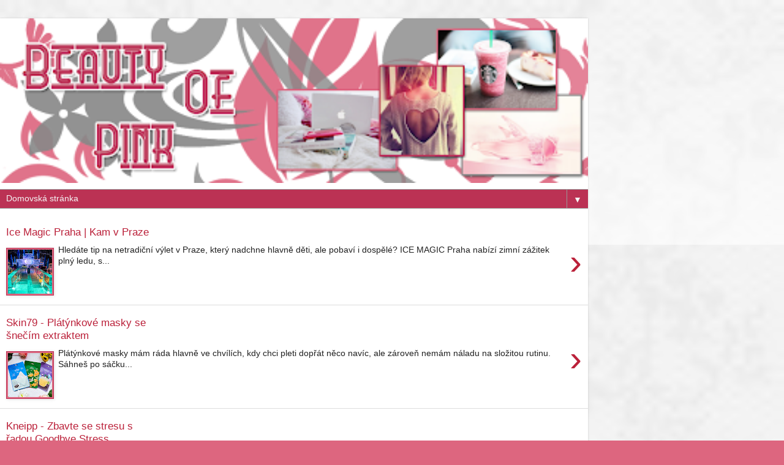

--- FILE ---
content_type: text/html; charset=UTF-8
request_url: https://beauty-of-pink.blogspot.com/?m=1
body_size: 9975
content:
<!DOCTYPE html>
<html class='v2' dir='ltr' lang='cs'>
<head>
<link href='https://www.blogger.com/static/v1/widgets/3772415480-widget_css_mobile_2_bundle.css' rel='stylesheet' type='text/css'/>
<meta content='width=device-width,initial-scale=1.0,minimum-scale=1.0,maximum-scale=1.0' name='viewport'/>
<meta content='text/html; charset=UTF-8' http-equiv='Content-Type'/>
<meta content='blogger' name='generator'/>
<link href='https://beauty-of-pink.blogspot.com/favicon.ico' rel='icon' type='image/x-icon'/>
<link href='http://beauty-of-pink.blogspot.com/' rel='canonical'/>
<link rel="alternate" type="application/atom+xml" title="Beauty of pink - Atom" href="https://beauty-of-pink.blogspot.com/feeds/posts/default" />
<link rel="alternate" type="application/rss+xml" title="Beauty of pink - RSS" href="https://beauty-of-pink.blogspot.com/feeds/posts/default?alt=rss" />
<link rel="service.post" type="application/atom+xml" title="Beauty of pink - Atom" href="https://www.blogger.com/feeds/5032393664125313899/posts/default" />
<link rel="me" href="https://www.blogger.com/profile/03370884039417465434" />
<!--Can't find substitution for tag [blog.ieCssRetrofitLinks]-->
<meta content='http://beauty-of-pink.blogspot.com/' property='og:url'/>
<meta content='Beauty of pink' property='og:title'/>
<meta content='„Nedokážu pochopit, jak nějaká žena může vyjít z domu neupravená – i kdyby jen ze zdvořilosti vůči ostatním. A pak, člověk nikdy neví, možná právě dnes se potkáte se svým osudem. A osud by vás měl zastihnout co možná nejkrásnější.“ – Coco Chanel ' property='og:description'/>
<title>Beauty of pink</title>
<style id='page-skin-1' type='text/css'><!--
/*
-----------------------------------------------
Blogger Template Style
Name:     Simple
Designer: Blogger
URL:      www.blogger.com
----------------------------------------------- */
/* Content
----------------------------------------------- */
body {
font: normal normal 12px Arial, Tahoma, Helvetica, FreeSans, sans-serif;
color: #222222;
background: #dd667f url(//2.bp.blogspot.com/-o3c9f-JmgG8/USomiVR0F5I/AAAAAAAACiU/hMefoXA9CmU/s160/9.png) repeat scroll top left;
padding: 0 10px 10px 10px;
}
html body .region-inner {
min-width: 0;
max-width: 100%;
width: auto;
}
h2 {
font-size: 22px;
}
a:link {
text-decoration:none;
color: #bb213a;
}
a:visited {
text-decoration:none;
color: #888888;
}
a:hover {
text-decoration:underline;
color: #dd667f;
}
.body-fauxcolumn-outer .fauxcolumn-inner {
background: transparent url(https://resources.blogblog.com/blogblog/data/1kt/simple/body_gradient_tile_light.png) repeat scroll top left;
_background-image: none;
}
.body-fauxcolumn-outer .cap-top {
position: absolute;
z-index: 1;
height: 400px;
width: 100%;
}
.body-fauxcolumn-outer .cap-top .cap-left {
width: 100%;
background: transparent url(https://resources.blogblog.com/blogblog/data/1kt/simple/gradients_light.png) repeat-x scroll top left;
_background-image: none;
}
.content-outer {
-moz-box-shadow: 0 0 10px rgba(0, 0, 0, .15);
-webkit-box-shadow: 0 0 5px rgba(0, 0, 0, .15);
-goog-ms-box-shadow: 0 0 10px #333333;
box-shadow: 0 0 10px rgba(0, 0, 0, .15);
margin-bottom: 1px;
}
.content-inner {
padding: 10px 10px;
}
.content-inner {
background-color: #ffffff;
}
/* Header
----------------------------------------------- */
.header-outer {
background: transparent none repeat-x scroll 0 -400px;
_background-image: none;
}
.Header h1 {
font: normal normal 60px Arial, Tahoma, Helvetica, FreeSans, sans-serif;
color: #bb3254;
text-shadow: -1px -1px 1px rgba(0, 0, 0, .2);
}
.Header h1 a {
color: #bb3254;
}
.Header .description {
font-size: 140%;
color: #777777;
}
.header-inner .Header .titlewrapper {
padding: 22px 30px;
}
.header-inner .Header .descriptionwrapper {
padding: 0 30px;
}
/* Tabs
----------------------------------------------- */
.tabs-inner .section:first-child {
border-top: 1px solid #999999;
}
.tabs-inner .section:first-child ul {
margin-top: -1px;
border-top: 1px solid #999999;
border-left: 0 solid #999999;
border-right: 0 solid #999999;
}
.tabs-inner .widget ul {
background: #ffffff url(https://resources.blogblog.com/blogblog/data/1kt/simple/gradients_light.png) repeat-x scroll 0 -800px;
_background-image: none;
border-bottom: 1px solid #999999;
margin-top: 0;
margin-left: -30px;
margin-right: -30px;
}
.tabs-inner .widget li a {
display: inline-block;
padding: .6em 1em;
font: normal normal 14px Arial, Tahoma, Helvetica, FreeSans, sans-serif;
color: #666666;
border-left: 1px solid #ffffff;
border-right: 1px solid #999999;
}
.tabs-inner .widget li:first-child a {
border-left: none;
}
.tabs-inner .widget li.selected a, .tabs-inner .widget li a:hover {
color: #f5f5f5;
background-color: #bb3254;
text-decoration: none;
}
/* Columns
----------------------------------------------- */
.main-outer {
border-top: 0 solid #bb3254;
}
.fauxcolumn-left-outer .fauxcolumn-inner {
border-right: 1px solid #bb3254;
}
.fauxcolumn-right-outer .fauxcolumn-inner {
border-left: 1px solid #bb3254;
}
/* Headings
----------------------------------------------- */
div.widget > h2,
div.widget h2.title {
margin: 0 0 1em 0;
font: normal bold 11px Arial, Tahoma, Helvetica, FreeSans, sans-serif;
color: #222222;
}
/* Widgets
----------------------------------------------- */
.widget .zippy {
color: #222222;
text-shadow: 2px 2px 1px rgba(0, 0, 0, .1);
}
.widget .popular-posts ul {
list-style: none;
}
/* Posts
----------------------------------------------- */
h2.date-header {
font: normal bold 11px Arial, Tahoma, Helvetica, FreeSans, sans-serif;
}
.date-header span {
background-color: transparent;
color: #222222;
padding: inherit;
letter-spacing: inherit;
margin: inherit;
}
.main-inner {
padding-top: 30px;
padding-bottom: 30px;
}
.main-inner .column-center-inner {
padding: 0 15px;
}
.main-inner .column-center-inner .section {
margin: 0 15px;
}
.post {
margin: 0 0 25px 0;
}
h3.post-title, .comments h4 {
font: normal normal 22px Arial, Tahoma, Helvetica, FreeSans, sans-serif;
margin: .75em 0 0;
}
.post-body {
font-size: 110%;
line-height: 1.4;
position: relative;
}
.post-body img, .post-body .tr-caption-container, .Profile img, .Image img,
.BlogList .item-thumbnail img {
padding: 2px;
background: #dd667f;
border: 1px solid #bb3254;
-moz-box-shadow: 1px 1px 5px rgba(0, 0, 0, .1);
-webkit-box-shadow: 1px 1px 5px rgba(0, 0, 0, .1);
box-shadow: 1px 1px 5px rgba(0, 0, 0, .1);
}
.post-body img, .post-body .tr-caption-container {
padding: 5px;
}
.post-body .tr-caption-container {
color: #222222;
}
.post-body .tr-caption-container img {
padding: 0;
background: transparent;
border: none;
-moz-box-shadow: 0 0 0 rgba(0, 0, 0, .1);
-webkit-box-shadow: 0 0 0 rgba(0, 0, 0, .1);
box-shadow: 0 0 0 rgba(0, 0, 0, .1);
}
.post-header {
margin: 0 0 1.5em;
line-height: 1.6;
font-size: 90%;
}
.post-footer {
margin: 20px -2px 0;
padding: 5px 10px;
color: #222222;
background-color: #cccccc;
border-bottom: 1px solid #bb213a;
line-height: 1.6;
font-size: 90%;
}
#comments .comment-author {
padding-top: 1.5em;
border-top: 1px solid #bb3254;
background-position: 0 1.5em;
}
#comments .comment-author:first-child {
padding-top: 0;
border-top: none;
}
.avatar-image-container {
margin: .2em 0 0;
}
#comments .avatar-image-container img {
border: 1px solid #bb3254;
}
/* Comments
----------------------------------------------- */
.comments .comments-content .icon.blog-author {
background-repeat: no-repeat;
background-image: url([data-uri]);
}
.comments .comments-content .loadmore a {
border-top: 1px solid #222222;
border-bottom: 1px solid #222222;
}
.comments .comment-thread.inline-thread {
background-color: #cccccc;
}
.comments .continue {
border-top: 2px solid #222222;
}
/* Accents
---------------------------------------------- */
.section-columns td.columns-cell {
border-left: 1px solid #bb3254;
}
.blog-pager {
background: transparent none no-repeat scroll top center;
}
.blog-pager-older-link, .home-link,
.blog-pager-newer-link {
background-color: #ffffff;
padding: 5px;
}
.footer-outer {
border-top: 0 dashed #bbbbbb;
}
/* Mobile
----------------------------------------------- */
body.mobile  {
background-size: 100% auto;
}
.mobile .body-fauxcolumn-outer {
background: transparent;
}
.mobile .body-fauxcolumn-outer .cap-top {
background-size: 100% auto;
}
.mobile .content-outer {
-webkit-box-shadow: 0 0 3px rgba(0, 0, 0, .15);
box-shadow: 0 0 3px rgba(0, 0, 0, .15);
}
.mobile .tabs-inner .widget ul {
margin-left: 0;
margin-right: 0;
}
.mobile .post {
margin: 0;
}
.mobile .main-inner .column-center-inner .section {
margin: 0;
}
.mobile .date-header span {
padding: 0.1em 10px;
margin: 0 -10px;
}
.mobile h3.post-title {
margin: 0;
}
.mobile .blog-pager {
background: transparent none no-repeat scroll top center;
}
.mobile .footer-outer {
border-top: none;
}
.mobile .main-inner, .mobile .footer-inner {
background-color: #ffffff;
}
.mobile-index-contents {
color: #222222;
}
.mobile-link-button {
background-color: #bb213a;
}
.mobile-link-button a:link, .mobile-link-button a:visited {
color: #ffffff;
}
.mobile .tabs-inner .section:first-child {
border-top: none;
}
.mobile .tabs-inner .PageList .widget-content {
background-color: #bb3254;
color: #f5f5f5;
border-top: 1px solid #999999;
border-bottom: 1px solid #999999;
}
.mobile .tabs-inner .PageList .widget-content .pagelist-arrow {
border-left: 1px solid #999999;
}

--></style>
<style id='template-skin-1' type='text/css'><!--
body {
min-width: 960px;
}
.content-outer, .content-fauxcolumn-outer, .region-inner {
min-width: 960px;
max-width: 960px;
_width: 960px;
}
.main-inner .columns {
padding-left: 0;
padding-right: 0;
}
.main-inner .fauxcolumn-center-outer {
left: 0;
right: 0;
/* IE6 does not respect left and right together */
_width: expression(this.parentNode.offsetWidth -
parseInt("0") -
parseInt("0") + 'px');
}
.main-inner .fauxcolumn-left-outer {
width: 0;
}
.main-inner .fauxcolumn-right-outer {
width: 0;
}
.main-inner .column-left-outer {
width: 0;
right: 100%;
margin-left: -0;
}
.main-inner .column-right-outer {
width: 0;
margin-right: -0;
}
#layout {
min-width: 0;
}
#layout .content-outer {
min-width: 0;
width: 800px;
}
#layout .region-inner {
min-width: 0;
width: auto;
}
body#layout div.add_widget {
padding: 8px;
}
body#layout div.add_widget a {
margin-left: 32px;
}
--></style>
<style>
    body {background-image:url(\/\/2.bp.blogspot.com\/-o3c9f-JmgG8\/USomiVR0F5I\/AAAAAAAACiU\/hMefoXA9CmU\/s160\/9.png);}
    
@media (max-width: 200px) { body {background-image:url(\/\/2.bp.blogspot.com\/-o3c9f-JmgG8\/USomiVR0F5I\/AAAAAAAACiU\/hMefoXA9CmU\/w200\/9.png);}}
@media (max-width: 400px) and (min-width: 201px) { body {background-image:url(\/\/2.bp.blogspot.com\/-o3c9f-JmgG8\/USomiVR0F5I\/AAAAAAAACiU\/hMefoXA9CmU\/w400\/9.png);}}
@media (max-width: 800px) and (min-width: 401px) { body {background-image:url(\/\/2.bp.blogspot.com\/-o3c9f-JmgG8\/USomiVR0F5I\/AAAAAAAACiU\/hMefoXA9CmU\/w800\/9.png);}}
@media (max-width: 1200px) and (min-width: 801px) { body {background-image:url(\/\/2.bp.blogspot.com\/-o3c9f-JmgG8\/USomiVR0F5I\/AAAAAAAACiU\/hMefoXA9CmU\/w1200\/9.png);}}
/* Last tag covers anything over one higher than the previous max-size cap. */
@media (min-width: 1201px) { body {background-image:url(\/\/2.bp.blogspot.com\/-o3c9f-JmgG8\/USomiVR0F5I\/AAAAAAAACiU\/hMefoXA9CmU\/w1600\/9.png);}}
  </style>
<link href='https://www.blogger.com/dyn-css/authorization.css?targetBlogID=5032393664125313899&amp;zx=9bbf9bf2-f6cc-42c1-aced-45d5e8fbb6c5' media='none' onload='if(media!=&#39;all&#39;)media=&#39;all&#39;' rel='stylesheet'/><noscript><link href='https://www.blogger.com/dyn-css/authorization.css?targetBlogID=5032393664125313899&amp;zx=9bbf9bf2-f6cc-42c1-aced-45d5e8fbb6c5' rel='stylesheet'/></noscript>
<meta name='google-adsense-platform-account' content='ca-host-pub-1556223355139109'/>
<meta name='google-adsense-platform-domain' content='blogspot.com'/>

</head>
<body class='loading mobile variant-pale'>
<div class='navbar section' id='navbar' name='Navigační lišta'><div class='widget Navbar' data-version='1' id='Navbar1'><script type="text/javascript">
    function setAttributeOnload(object, attribute, val) {
      if(window.addEventListener) {
        window.addEventListener('load',
          function(){ object[attribute] = val; }, false);
      } else {
        window.attachEvent('onload', function(){ object[attribute] = val; });
      }
    }
  </script>
<script type="text/javascript">
(function() {
var script = document.createElement('script');
script.type = 'text/javascript';
script.src = '//pagead2.googlesyndication.com/pagead/js/google_top_exp.js';
var head = document.getElementsByTagName('head')[0];
if (head) {
head.appendChild(script);
}})();
</script>
</div></div>
<div itemscope='itemscope' itemtype='http://schema.org/Blog' style='display: none;'>
<meta content='Beauty of pink' itemprop='name'/>
</div>
<div class='body-fauxcolumns'>
<div class='fauxcolumn-outer body-fauxcolumn-outer'>
<div class='cap-top'>
<div class='cap-left'></div>
<div class='cap-right'></div>
</div>
<div class='fauxborder-left'>
<div class='fauxborder-right'></div>
<div class='fauxcolumn-inner'>
</div>
</div>
<div class='cap-bottom'>
<div class='cap-left'></div>
<div class='cap-right'></div>
</div>
</div>
</div>
<div class='content'>
<div class='content-fauxcolumns'>
<div class='fauxcolumn-outer content-fauxcolumn-outer'>
<div class='cap-top'>
<div class='cap-left'></div>
<div class='cap-right'></div>
</div>
<div class='fauxborder-left'>
<div class='fauxborder-right'></div>
<div class='fauxcolumn-inner'>
</div>
</div>
<div class='cap-bottom'>
<div class='cap-left'></div>
<div class='cap-right'></div>
</div>
</div>
</div>
<div class='content-outer'>
<div class='content-cap-top cap-top'>
<div class='cap-left'></div>
<div class='cap-right'></div>
</div>
<div class='fauxborder-left content-fauxborder-left'>
<div class='fauxborder-right content-fauxborder-right'></div>
<div class='content-inner'>
<header>
<div class='header-outer'>
<div class='header-cap-top cap-top'>
<div class='cap-left'></div>
<div class='cap-right'></div>
</div>
<div class='fauxborder-left header-fauxborder-left'>
<div class='fauxborder-right header-fauxborder-right'></div>
<div class='region-inner header-inner'>
<div class='header section' id='header' name='Záhlaví'><div class='widget Header' data-version='1' id='Header1'>
<div id='header-inner'>
<a href='https://beauty-of-pink.blogspot.com/?m=1' style='display: block'>
<img alt='Beauty of pink' height='auto; ' id='Header1_headerimg' src='https://blogger.googleusercontent.com/img/b/R29vZ2xl/AVvXsEj6vEkWsKWs20xkgiEFfMMWVe9yEw0km72ZwyRcsbxmfOlObOR86PNjTUHkF4nC5rAV-HQ4IM7gUQu0SulsEKtKQSosvM_xeWxZcxBVKW8PkVBRbQnZ8rh6PvIx1XqXdaV5RzK6NYbQniVO/s400/Beauty+of+pink.png' style='display: block' width='100%; '/>
</a>
</div>
</div></div>
</div>
</div>
<div class='header-cap-bottom cap-bottom'>
<div class='cap-left'></div>
<div class='cap-right'></div>
</div>
</div>
</header>
<div class='tabs-outer'>
<div class='tabs-cap-top cap-top'>
<div class='cap-left'></div>
<div class='cap-right'></div>
</div>
<div class='fauxborder-left tabs-fauxborder-left'>
<div class='fauxborder-right tabs-fauxborder-right'></div>
<div class='region-inner tabs-inner'>
<div class='tabs section' id='crosscol' name='Napříč-všemi-sloupci'><div class='widget PageList' data-version='1' id='PageList1'>
<h2>Stránky</h2>
<div class='widget-content'>
<select id='PageList1_select'>
<option disabled='disabled' hidden='hidden' value=''>
(Přesunout do&#8230;)
</option>
<option selected='selected' value='https://beauty-of-pink.blogspot.com/?m=1'>Domovská stránka</option>
<option value='http://beauty-of-pink.blogspot.cz/search/label/V%C3%BDlety%20a%20cestov%C3%A1n%C3%AD'>Cestování</option>
<option value='http://beauty-of-pink.blogspot.cz/search/label/Filmy'>Filmy</option>
<option value='http://beauty-of-pink.blogspot.cz/search/label/Giveaway'>Giveaway</option>
<option value='http://beauty-of-pink.blogspot.cz/search/label/Cosmetics'>Kosmetika</option>
<option value='http://beauty-of-pink.blogspot.cz/search/label/New%20in'>Novinky</option>
<option value='http://beauty-of-pink.blogspot.cz/2014/01/spoluprace.html'>Spolupráce</option>
</select>
<span class='pagelist-arrow'>&#9660;</span>
<div class='clear'></div>
</div>
</div></div>
<div class='tabs no-items section' id='crosscol-overflow' name='Cross-Column 2'></div>
</div>
</div>
<div class='tabs-cap-bottom cap-bottom'>
<div class='cap-left'></div>
<div class='cap-right'></div>
</div>
</div>
<div class='main-outer'>
<div class='main-cap-top cap-top'>
<div class='cap-left'></div>
<div class='cap-right'></div>
</div>
<div class='fauxborder-left main-fauxborder-left'>
<div class='fauxborder-right main-fauxborder-right'></div>
<div class='region-inner main-inner'>
<div class='columns fauxcolumns'>
<div class='fauxcolumn-outer fauxcolumn-center-outer'>
<div class='cap-top'>
<div class='cap-left'></div>
<div class='cap-right'></div>
</div>
<div class='fauxborder-left'>
<div class='fauxborder-right'></div>
<div class='fauxcolumn-inner'>
</div>
</div>
<div class='cap-bottom'>
<div class='cap-left'></div>
<div class='cap-right'></div>
</div>
</div>
<div class='fauxcolumn-outer fauxcolumn-left-outer'>
<div class='cap-top'>
<div class='cap-left'></div>
<div class='cap-right'></div>
</div>
<div class='fauxborder-left'>
<div class='fauxborder-right'></div>
<div class='fauxcolumn-inner'>
</div>
</div>
<div class='cap-bottom'>
<div class='cap-left'></div>
<div class='cap-right'></div>
</div>
</div>
<div class='fauxcolumn-outer fauxcolumn-right-outer'>
<div class='cap-top'>
<div class='cap-left'></div>
<div class='cap-right'></div>
</div>
<div class='fauxborder-left'>
<div class='fauxborder-right'></div>
<div class='fauxcolumn-inner'>
</div>
</div>
<div class='cap-bottom'>
<div class='cap-left'></div>
<div class='cap-right'></div>
</div>
</div>
<!-- corrects IE6 width calculation -->
<div class='columns-inner'>
<div class='column-center-outer'>
<div class='column-center-inner'>
<div class='main section' id='main' name='Hlavní'><div class='widget Blog' data-version='1' id='Blog1'>
<div class='blog-posts hfeed'>
<div class='mobile-date-outer date-outer'>
<div class='mobile-post-outer'>
<a href='https://beauty-of-pink.blogspot.com/2026/01/ice-magic-praha-kam-v-praze.html?m=1'>
<h3 class='mobile-index-title entry-title' itemprop='name'>
Ice Magic Praha | Kam v Praze
</h3>
<div class='mobile-index-arrow'>&rsaquo;</div>
<div class='mobile-index-contents'>
<div class='mobile-index-thumbnail'>
<div class='Image'>
<img src='https://blogger.googleusercontent.com/img/b/R29vZ2xl/AVvXsEjiWlZiyYufBMOBTZsLdl4liifBqpIqI6a1Mhi9Hq2fZueWFyAZdqDXTF3ywcjF4h0SmlJvdwjeadosC8uf_I84pE9BKXwtDsgeQdDqlg-WaRTU9UQsGB57k-LiPfdzSXgwUKJySFVxaUiDung9Jf30hyPUZEPUVKLUJ3pw50dTjjxBTp4bZbxKzzEjT3Y/s72-w480-c-h640/IMG_5361.jpg'/>
</div>
</div>
<div class='post-body'>
Hledáte tip na netradiční výlet v Praze, který nadchne hlavně děti, ale pobaví i dospělé? ICE MAGIC Praha  nabízí zimní zážitek plný ledu, s...
</div>
</div>
<div style='clear: both;'></div>
</a>
<div class='mobile-index-comment'>
</div>
</div>
</div>
<div class='mobile-date-outer date-outer'>
<div class='mobile-post-outer'>
<a href='https://beauty-of-pink.blogspot.com/2026/01/skin79-platynkove-masky-se-snecim.html?m=1'>
<h3 class='mobile-index-title entry-title' itemprop='name'>
Skin79 - Plátýnkové masky se šnečím extraktem
</h3>
<div class='mobile-index-arrow'>&rsaquo;</div>
<div class='mobile-index-contents'>
<div class='mobile-index-thumbnail'>
<div class='Image'>
<img src='https://blogger.googleusercontent.com/img/b/R29vZ2xl/AVvXsEhyl8hNvYhFh86Y7ItSTI2P4vtpTXiF2XvXgwaeTlHGN92zbSuq9_aY-SpCyeR4UObds-7wxf6uW_zey_IKlyzowbtm4hbSFE0sO3is3-nGv57WEWVcxmhOLYqr6WUVyMFwWVL33-7DXUl7eOKgixZJNZT162Iz0NbHVb-ZoOF3l_OS4yB2GNReq_pFRPE/s72-w640-c-h480/IMG_20250809_150620%20(1).jpg'/>
</div>
</div>
<div class='post-body'>
Plátýnkové masky mám ráda hlavně ve chvílích, kdy chci pleti dopřát něco navíc, ale zároveň nemám náladu na složitou rutinu. Sáhneš po sáčku...
</div>
</div>
<div style='clear: both;'></div>
</a>
<div class='mobile-index-comment'>
</div>
</div>
</div>
<div class='mobile-date-outer date-outer'>
<div class='mobile-post-outer'>
<a href='https://beauty-of-pink.blogspot.com/2026/01/kneipp-zbavte-se-stresu-s-radou-goodbye.html?m=1'>
<h3 class='mobile-index-title entry-title' itemprop='name'>
Kneipp - Zbavte se stresu s řadou Goodbye Stress
</h3>
<div class='mobile-index-arrow'>&rsaquo;</div>
<div class='mobile-index-contents'>
<div class='mobile-index-thumbnail'>
<div class='Image'>
<img src='https://blogger.googleusercontent.com/img/b/R29vZ2xl/AVvXsEhogo-K_vpUYLrOINJkGAoo53izU9zGbx0CRFPhd9g73-Ku1FtN5Hulf86m8zp43tqdY2WEXSxxKYOpSdc_hoEoUUIf7_jJPrbQdyO7HAPtQeOxK9vVSxj4ywcAX97k2LDJ1i7NXDR55mSe6AzapkkyLHlUKZ2Ubj-FiLfx9oxf56R1vcaxrOvP9CQxCA8/s72-w480-c-h640/IMG_5355.jpg'/>
</div>
</div>
<div class='post-body'>
Stres je dnes tak trochu součástí našich životů. Práce, povinnosti, neustálý tlak na výkon, málo času pro sebe. Dlouho jsem měla pocit, že s...
</div>
</div>
<div style='clear: both;'></div>
</a>
<div class='mobile-index-comment'>
<a class='comment-link' href='https://beauty-of-pink.blogspot.com/2026/01/kneipp-zbavte-se-stresu-s-radou-goodbye.html?m=1#comment-form' onclick=''>
2 komentáře:
  </a>
</div>
</div>
</div>
<div class='mobile-date-outer date-outer'>
<div class='mobile-post-outer'>
<a href='https://beauty-of-pink.blogspot.com/2026/01/manufaktura-limitovana-edice-dyne.html?m=1'>
<h3 class='mobile-index-title entry-title' itemprop='name'>
Manufaktura - Limitovaná edice Dýně
</h3>
<div class='mobile-index-arrow'>&rsaquo;</div>
<div class='mobile-index-contents'>
<div class='mobile-index-thumbnail'>
<div class='Image'>
<img src='https://blogger.googleusercontent.com/img/b/R29vZ2xl/AVvXsEjcS0t_-IhNvu82EtG5V2-X1twbd_KS-5zNHObgI9RYF22pNuJ_COQrHXc0-OVNQ1sN56Jyqp8jIB4PVZg_VHj1lwWvhIb4PBXL47iXyTiGXs4f37P4mOwoQth1L_9PVvRNKyCq6rZOZnF-5mxIZgk-XI5R2d2N4fVEnxqXhftzT7RXDqDvU_tIgPrDePQ/s72-w640-c-h480/IMG_7929.jpg'/>
</div>
</div>
<div class='post-body'>
Podzim už sice dávno skončil, ale článek o dýňové edici od Manufaktury vychází až teď. Ne proto, že by nestála za zmínku dřív, spíš na ni ně...
</div>
</div>
<div style='clear: both;'></div>
</a>
<div class='mobile-index-comment'>
<a class='comment-link' href='https://beauty-of-pink.blogspot.com/2026/01/manufaktura-limitovana-edice-dyne.html?m=1#comment-form' onclick=''>
2 komentáře:
  </a>
</div>
</div>
</div>
<div class='mobile-date-outer date-outer'>
<div class='mobile-post-outer'>
<a href='https://beauty-of-pink.blogspot.com/2026/01/hagi-produkty-do-koupele-svicka.html?m=1'>
<h3 class='mobile-index-title entry-title' itemprop='name'>
Hagi - Produkty do koupele a svíčka
</h3>
<div class='mobile-index-arrow'>&rsaquo;</div>
<div class='mobile-index-contents'>
<div class='mobile-index-thumbnail'>
<div class='Image'>
<img src='https://blogger.googleusercontent.com/img/b/R29vZ2xl/AVvXsEh8i5v_vrJU_AI0R7GzZrjvk8Sb3kqsVXQWNxsYFgB1tHM88CIlsBlcflfE0jX-d9FcospQZG6s_52QiSk_dAHLhOq1eA8ilrwZzbcfSfkK-pfz51k5lIMtgB6qH06f2IVGSB_qyzL36qu9G_vdgi6AZH0Xmu8mNbrHdtE5OMXM6swFJ0cozg8AszwHDww/s72-w640-c-h480/IMG_20250510_132033.jpg'/>
</div>
</div>
<div class='post-body'>
Jsou produkty, ke kterým se člověk dostane nenápadně, ale zůstanou s ním déle, než čekal. Ne proto, že by slibovaly zázraky, ale proto, že d...
</div>
</div>
<div style='clear: both;'></div>
</a>
<div class='mobile-index-comment'>
</div>
</div>
</div>
<div class='mobile-date-outer date-outer'>
<div class='mobile-post-outer'>
<a href='https://beauty-of-pink.blogspot.com/2026/01/astrid-glow-up-sleepover-beauty-event.html?m=1'>
<h3 class='mobile-index-title entry-title' itemprop='name'>
Astrid Glow Up Sleepover | Beauty Event
</h3>
<div class='mobile-index-arrow'>&rsaquo;</div>
<div class='mobile-index-contents'>
<div class='mobile-index-thumbnail'>
<div class='Image'>
<img src='https://blogger.googleusercontent.com/img/b/R29vZ2xl/AVvXsEj8e3fmmxGp-TOEQvgWj_Jgyott9z1-YyNY6tuDGec2Ntcdj3zJqTzkdUADKSHg4c1ezA0p1Ijab9V8bctYuP9MEqkfxeGPy64Vp5Ds9B3ph7mI-oJuIvlvYe_4nFeM2_zqaDlAg2DT0gZ-ObvwkvdYe7E3Ei9chIajCh7JE_xQ0lZ_C8oD8lEQB4ivAWs/s72-w480-c-h640/IMG_9581.jpg'/>
</div>
</div>
<div class='post-body'>
Během adventu jsem strávila moc hezké odpoledne, které se neslo v duchu přespávačky u kamarádky, kterou pořádala značka Astrid. Domácí atmos...
</div>
</div>
<div style='clear: both;'></div>
</a>
<div class='mobile-index-comment'>
<a class='comment-link' href='https://beauty-of-pink.blogspot.com/2026/01/astrid-glow-up-sleepover-beauty-event.html?m=1#comment-form' onclick=''>
2 komentáře:
  </a>
</div>
</div>
</div>
<div class='mobile-date-outer date-outer'>
<div class='mobile-post-outer'>
<a href='https://beauty-of-pink.blogspot.com/2026/01/mix-vanocnich-recenzi-essence.html?m=1'>
<h3 class='mobile-index-title entry-title' itemprop='name'>
Mix vánočních recenzí - Essence, Treaclemoon, Balea, Kneipp, Stara Mydlarnia
</h3>
<div class='mobile-index-arrow'>&rsaquo;</div>
<div class='mobile-index-contents'>
<div class='mobile-index-thumbnail'>
<div class='Image'>
<img src='https://blogger.googleusercontent.com/img/b/R29vZ2xl/AVvXsEh1tI9F6iUmIMaqGciDW7Ad4sEr38diO4tdxG6GNwqh2YaK4pq-YwNKcORFHpdNvbEs3UjSROrwHuH286-TSIDP00WCfTPuT1HkEL8ivUknvG-lQf7Tppdif4WFiFts9eOyZOCxouoP6zU_jB8IkaPsHWSTmatIMoPSHqc8tWQ6ylKvRriIYV-dB6vZBDM/s72-w640-c-h480/IMG_2514.jpg'/>
</div>
</div>
<div class='post-body'>
Tenhle článek je malý návrat k vánoční atmosféře. Ke klidu, teplu a drobným radostem, které ke konci roku patří, ale vlastně fungují kdykoli...
</div>
</div>
<div style='clear: both;'></div>
</a>
<div class='mobile-index-comment'>
<a class='comment-link' href='https://beauty-of-pink.blogspot.com/2026/01/mix-vanocnich-recenzi-essence.html?m=1#comment-form' onclick=''>
2 komentáře:
  </a>
</div>
</div>
</div>
</div>
<div class='blog-pager' id='blog-pager'>
<div class='mobile-link-button' id='blog-pager-older-link'>
<a class='blog-pager-older-link' href='https://beauty-of-pink.blogspot.com/search?updated-max=2026-01-16T06:00:00%2B01:00&amp;max-results=7&amp;m=1' id='Blog1_blog-pager-older-link' title='Starší příspěvky'>&rsaquo;</a>
</div>
<div class='mobile-link-button' id='blog-pager-home-link'>
<a class='home-link' href='https://beauty-of-pink.blogspot.com/?m=1'>Domovská stránka</a>
</div>
<div class='mobile-desktop-link'>
<a class='home-link' href='https://beauty-of-pink.blogspot.com/?m=0'>Zobrazit verzi pro web</a>
</div>
</div>
<div class='clear'></div>
</div></div>
</div>
</div>
<div class='column-left-outer'>
<div class='column-left-inner'>
<aside>
</aside>
</div>
</div>
<div class='column-right-outer'>
<div class='column-right-inner'>
<aside>
</aside>
</div>
</div>
</div>
<div style='clear: both'></div>
<!-- columns -->
</div>
<!-- main -->
</div>
</div>
<div class='main-cap-bottom cap-bottom'>
<div class='cap-left'></div>
<div class='cap-right'></div>
</div>
</div>
<footer>
<div class='footer-outer'>
<div class='footer-cap-top cap-top'>
<div class='cap-left'></div>
<div class='cap-right'></div>
</div>
<div class='fauxborder-left footer-fauxborder-left'>
<div class='fauxborder-right footer-fauxborder-right'></div>
<div class='region-inner footer-inner'>
<div class='foot no-items section' id='footer-1'></div>
<!-- outside of the include in order to lock Attribution widget -->
<div class='foot section' id='footer-3' name='Zápatí'><div class='widget Attribution' data-version='1' id='Attribution1'>
<div class='widget-content' style='text-align: center;'>
Používá technologii služby <a href='https://www.blogger.com' target='_blank'>Blogger</a>.
</div>
<div class='clear'></div>
</div></div>
</div>
</div>
<div class='footer-cap-bottom cap-bottom'>
<div class='cap-left'></div>
<div class='cap-right'></div>
</div>
</div>
</footer>
<!-- content -->
</div>
</div>
<div class='content-cap-bottom cap-bottom'>
<div class='cap-left'></div>
<div class='cap-right'></div>
</div>
</div>
</div>
<script type='text/javascript'>
    window.setTimeout(function() {
        document.body.className = document.body.className.replace('loading', '');
      }, 10);
  </script>

<script type="text/javascript" src="https://www.blogger.com/static/v1/widgets/2028843038-widgets.js"></script>
<script type='text/javascript'>
var BLOG_BASE_IMAGE_URL = 'https://resources.blogblog.com/img';var BLOG_LANG_DIR = 'ltr';window['__wavt'] = 'AOuZoY4V5hHmVNlBfjx87dWSWRNWs0sEzw:1769750760986';_WidgetManager._Init('//www.blogger.com/rearrange?blogID\x3d5032393664125313899','//beauty-of-pink.blogspot.com/?m\x3d1','5032393664125313899');
_WidgetManager._SetDataContext([{'name': 'blog', 'data': {'blogId': '5032393664125313899', 'title': 'Beauty of pink', 'url': 'https://beauty-of-pink.blogspot.com/?m\x3d1', 'canonicalUrl': 'http://beauty-of-pink.blogspot.com/', 'homepageUrl': 'https://beauty-of-pink.blogspot.com/?m\x3d1', 'searchUrl': 'https://beauty-of-pink.blogspot.com/search', 'canonicalHomepageUrl': 'http://beauty-of-pink.blogspot.com/', 'blogspotFaviconUrl': 'https://beauty-of-pink.blogspot.com/favicon.ico', 'bloggerUrl': 'https://www.blogger.com', 'hasCustomDomain': false, 'httpsEnabled': true, 'enabledCommentProfileImages': true, 'gPlusViewType': 'FILTERED_POSTMOD', 'adultContent': false, 'analyticsAccountNumber': '', 'encoding': 'UTF-8', 'locale': 'cs', 'localeUnderscoreDelimited': 'cs', 'languageDirection': 'ltr', 'isPrivate': false, 'isMobile': true, 'isMobileRequest': true, 'mobileClass': ' mobile', 'isPrivateBlog': false, 'isDynamicViewsAvailable': true, 'feedLinks': '\x3clink rel\x3d\x22alternate\x22 type\x3d\x22application/atom+xml\x22 title\x3d\x22Beauty of pink - Atom\x22 href\x3d\x22https://beauty-of-pink.blogspot.com/feeds/posts/default\x22 /\x3e\n\x3clink rel\x3d\x22alternate\x22 type\x3d\x22application/rss+xml\x22 title\x3d\x22Beauty of pink - RSS\x22 href\x3d\x22https://beauty-of-pink.blogspot.com/feeds/posts/default?alt\x3drss\x22 /\x3e\n\x3clink rel\x3d\x22service.post\x22 type\x3d\x22application/atom+xml\x22 title\x3d\x22Beauty of pink - Atom\x22 href\x3d\x22https://www.blogger.com/feeds/5032393664125313899/posts/default\x22 /\x3e\n', 'meTag': '\x3clink rel\x3d\x22me\x22 href\x3d\x22https://www.blogger.com/profile/03370884039417465434\x22 /\x3e\n', 'adsenseHostId': 'ca-host-pub-1556223355139109', 'adsenseHasAds': false, 'adsenseAutoAds': false, 'boqCommentIframeForm': true, 'loginRedirectParam': '', 'isGoogleEverywhereLinkTooltipEnabled': true, 'view': '', 'dynamicViewsCommentsSrc': '//www.blogblog.com/dynamicviews/4224c15c4e7c9321/js/comments.js', 'dynamicViewsScriptSrc': '//www.blogblog.com/dynamicviews/488fc340cdb1c4a9', 'plusOneApiSrc': 'https://apis.google.com/js/platform.js', 'disableGComments': true, 'interstitialAccepted': false, 'sharing': {'platforms': [{'name': 'Z\xedskat odkaz', 'key': 'link', 'shareMessage': 'Z\xedskat odkaz', 'target': ''}, {'name': 'Facebook', 'key': 'facebook', 'shareMessage': 'Sd\xedlet ve slu\u017eb\u011b Facebook', 'target': 'facebook'}, {'name': 'BlogThis!', 'key': 'blogThis', 'shareMessage': 'BlogThis!', 'target': 'blog'}, {'name': 'X', 'key': 'twitter', 'shareMessage': 'Sd\xedlet ve slu\u017eb\u011b X', 'target': 'twitter'}, {'name': 'Pinterest', 'key': 'pinterest', 'shareMessage': 'Sd\xedlet ve slu\u017eb\u011b Pinterest', 'target': 'pinterest'}, {'name': 'E-mail', 'key': 'email', 'shareMessage': 'E-mail', 'target': 'email'}], 'disableGooglePlus': true, 'googlePlusShareButtonWidth': 0, 'googlePlusBootstrap': '\x3cscript type\x3d\x22text/javascript\x22\x3ewindow.___gcfg \x3d {\x27lang\x27: \x27cs\x27};\x3c/script\x3e'}, 'hasCustomJumpLinkMessage': false, 'jumpLinkMessage': 'Dal\u0161\xed informace', 'pageType': 'index', 'pageName': '', 'pageTitle': 'Beauty of pink'}}, {'name': 'features', 'data': {}}, {'name': 'messages', 'data': {'edit': 'Upravit', 'linkCopiedToClipboard': 'Odkaz byl zkop\xedrov\xe1n do schr\xe1nky', 'ok': 'OK', 'postLink': 'Odkaz p\u0159\xedsp\u011bvku'}}, {'name': 'template', 'data': {'name': 'Simple', 'localizedName': 'Jednoduch\xe1', 'isResponsive': false, 'isAlternateRendering': true, 'isCustom': false, 'variant': 'pale', 'variantId': 'pale'}}, {'name': 'view', 'data': {'classic': {'name': 'classic', 'url': '?view\x3dclassic'}, 'flipcard': {'name': 'flipcard', 'url': '?view\x3dflipcard'}, 'magazine': {'name': 'magazine', 'url': '?view\x3dmagazine'}, 'mosaic': {'name': 'mosaic', 'url': '?view\x3dmosaic'}, 'sidebar': {'name': 'sidebar', 'url': '?view\x3dsidebar'}, 'snapshot': {'name': 'snapshot', 'url': '?view\x3dsnapshot'}, 'timeslide': {'name': 'timeslide', 'url': '?view\x3dtimeslide'}, 'isMobile': true, 'title': 'Beauty of pink', 'description': '\u201eNedok\xe1\u017eu pochopit, jak n\u011bjak\xe1 \u017eena m\u016f\u017ee vyj\xedt z domu neupraven\xe1 \u2013 i kdyby jen ze zdvo\u0159ilosti v\u016f\u010di ostatn\xedm. A pak, \u010dlov\u011bk nikdy nev\xed, mo\u017en\xe1 pr\xe1v\u011b dnes se potk\xe1te se sv\xfdm osudem. A osud by v\xe1s m\u011bl zastihnout co mo\u017en\xe1 nejkr\xe1sn\u011bj\u0161\xed.\u201c \u2013 Coco Chanel ', 'url': 'https://beauty-of-pink.blogspot.com/?m\x3d1', 'type': 'feed', 'isSingleItem': false, 'isMultipleItems': true, 'isError': false, 'isPage': false, 'isPost': false, 'isHomepage': true, 'isArchive': false, 'isLabelSearch': false}}]);
_WidgetManager._RegisterWidget('_HeaderView', new _WidgetInfo('Header1', 'header', document.getElementById('Header1'), {}, 'displayModeFull'));
_WidgetManager._RegisterWidget('_PageListView', new _WidgetInfo('PageList1', 'crosscol', document.getElementById('PageList1'), {'title': 'Str\xe1nky', 'links': [{'isCurrentPage': true, 'href': 'https://beauty-of-pink.blogspot.com/?m\x3d1', 'title': 'Domovsk\xe1 str\xe1nka'}, {'isCurrentPage': false, 'href': 'http://beauty-of-pink.blogspot.cz/search/label/V%C3%BDlety%20a%20cestov%C3%A1n%C3%AD', 'title': 'Cestov\xe1n\xed'}, {'isCurrentPage': false, 'href': 'http://beauty-of-pink.blogspot.cz/search/label/Filmy', 'title': 'Filmy'}, {'isCurrentPage': false, 'href': 'http://beauty-of-pink.blogspot.cz/search/label/Giveaway', 'title': 'Giveaway'}, {'isCurrentPage': false, 'href': 'http://beauty-of-pink.blogspot.cz/search/label/Cosmetics', 'title': 'Kosmetika'}, {'isCurrentPage': false, 'href': 'http://beauty-of-pink.blogspot.cz/search/label/New%20in', 'title': 'Novinky'}, {'isCurrentPage': false, 'href': 'http://beauty-of-pink.blogspot.cz/2014/01/spoluprace.html', 'title': 'Spolupr\xe1ce'}], 'mobile': true, 'showPlaceholder': true, 'hasCurrentPage': true}, 'displayModeFull'));
_WidgetManager._RegisterWidget('_BlogView', new _WidgetInfo('Blog1', 'main', document.getElementById('Blog1'), {'cmtInteractionsEnabled': false, 'mobile': true}, 'displayModeFull'));
_WidgetManager._RegisterWidget('_AttributionView', new _WidgetInfo('Attribution1', 'footer-3', document.getElementById('Attribution1'), {}, 'displayModeFull'));
_WidgetManager._RegisterWidget('_NavbarView', new _WidgetInfo('Navbar1', 'navbar', document.getElementById('Navbar1'), {}, 'displayModeFull'));
</script>
</body>
</html>